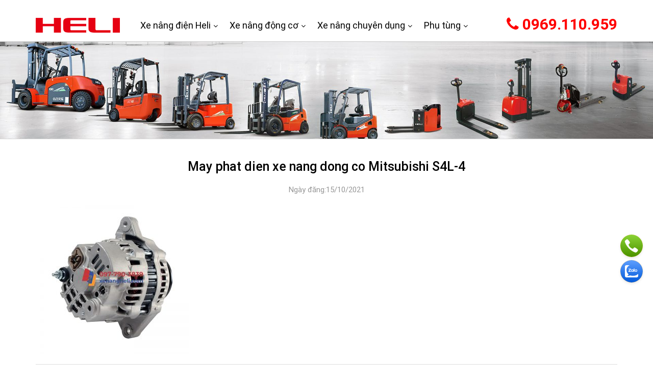

--- FILE ---
content_type: text/html; charset=UTF-8
request_url: https://xenangheli.com/?attachment_id=16953
body_size: 8584
content:
<!DOCTYPE html>
<html lang="vi" class="no-js">
	<head>
<meta name="google-site-verification=KOH8Y3I7_IbZ2jlOWSG4jOzMlr5e-9v7LwIY_FMWX6E"/>
		<meta charset="UTF-8">
		<title>May phat dien xe nang dong co Mitsubishi S4L-4 - xenangheli.com</title>
		
<meta name='robots' content='index, follow, max-image-preview:large, max-snippet:-1, max-video-preview:-1' />

	<!-- This site is optimized with the Yoast SEO plugin v19.4 - https://yoast.com/wordpress/plugins/seo/ -->
	<link rel="canonical" href="https://xenangheli.com/wp-content/uploads/May-phat-dien-xe-nang-dong-co-Mitsubishi-S4L-4.jpg" />
	<meta property="og:locale" content="vi_VN" />
	<meta property="og:type" content="article" />
	<meta property="og:title" content="May phat dien xe nang dong co Mitsubishi S4L-4 - xenangheli.com" />
	<meta property="og:url" content="https://xenangheli.com/wp-content/uploads/May-phat-dien-xe-nang-dong-co-Mitsubishi-S4L-4.jpg" />
	<meta property="og:site_name" content="xenangheli.com" />
	<meta property="article:publisher" content="https://www.facebook.com/xenanghelicom/" />
	<meta property="og:image" content="https://xenangheli.com/wp-content/uploads/May-phat-dien-xe-nang-dong-co-Mitsubishi-S4L-4.jpg" />
	<meta property="og:image:width" content="800" />
	<meta property="og:image:height" content="800" />
	<meta property="og:image:type" content="image/jpeg" />
	<meta name="twitter:card" content="summary" />
	<meta name="twitter:site" content="@hoangheli" />
	<script type="application/ld+json" class="yoast-schema-graph">{"@context":"https://schema.org","@graph":[{"@type":"Organization","@id":"https://xenangheli.com/#organization","name":"Công ty TNHH xe nâng Bình Minh","url":"https://xenangheli.com/","sameAs":["https://www.pinterest.com/xenanghangheli/","https://www.youtube.com/c/XENANGHELICOM","https://www.facebook.com/xenanghelicom/","https://twitter.com/hoangheli"],"logo":{"@type":"ImageObject","inLanguage":"vi","@id":"https://xenangheli.com/#/schema/logo/image/","url":"https://xenangheli.com/wp-content/uploads/logo-cong-ty-xe-nang-binh-minh.jpg","contentUrl":"https://xenangheli.com/wp-content/uploads/logo-cong-ty-xe-nang-binh-minh.jpg","width":1028,"height":1028,"caption":"Công ty TNHH xe nâng Bình Minh"},"image":{"@id":"https://xenangheli.com/#/schema/logo/image/"}},{"@type":"WebSite","@id":"https://xenangheli.com/#website","url":"https://xenangheli.com/","name":"xenangheli.com","description":"ĐỘC QUYỀN PHÂN PHỐI XE NÂNG HÀNG HELI","publisher":{"@id":"https://xenangheli.com/#organization"},"potentialAction":[{"@type":"SearchAction","target":{"@type":"EntryPoint","urlTemplate":"https://xenangheli.com/?s={search_term_string}"},"query-input":"required name=search_term_string"}],"inLanguage":"vi"},{"@type":"ImageObject","inLanguage":"vi","@id":"https://xenangheli.com/wp-content/uploads/May-phat-dien-xe-nang-dong-co-Mitsubishi-S4L-4.jpg#primaryimage","url":"https://xenangheli.com/wp-content/uploads/May-phat-dien-xe-nang-dong-co-Mitsubishi-S4L-4.jpg","contentUrl":"https://xenangheli.com/wp-content/uploads/May-phat-dien-xe-nang-dong-co-Mitsubishi-S4L-4.jpg","width":800,"height":800},{"@type":"WebPage","@id":"https://xenangheli.com/wp-content/uploads/May-phat-dien-xe-nang-dong-co-Mitsubishi-S4L-4.jpg","url":"https://xenangheli.com/wp-content/uploads/May-phat-dien-xe-nang-dong-co-Mitsubishi-S4L-4.jpg","name":"May phat dien xe nang dong co Mitsubishi S4L-4 - xenangheli.com","isPartOf":{"@id":"https://xenangheli.com/#website"},"primaryImageOfPage":{"@id":"https://xenangheli.com/wp-content/uploads/May-phat-dien-xe-nang-dong-co-Mitsubishi-S4L-4.jpg#primaryimage"},"image":{"@id":"https://xenangheli.com/wp-content/uploads/May-phat-dien-xe-nang-dong-co-Mitsubishi-S4L-4.jpg#primaryimage"},"thumbnailUrl":"https://xenangheli.com/wp-content/uploads/May-phat-dien-xe-nang-dong-co-Mitsubishi-S4L-4.jpg","datePublished":"2021-10-15T09:10:03+00:00","dateModified":"2021-10-15T09:10:03+00:00","breadcrumb":{"@id":"https://xenangheli.com/wp-content/uploads/May-phat-dien-xe-nang-dong-co-Mitsubishi-S4L-4.jpg#breadcrumb"},"inLanguage":"vi","potentialAction":[{"@type":"ReadAction","target":["https://xenangheli.com/wp-content/uploads/May-phat-dien-xe-nang-dong-co-Mitsubishi-S4L-4.jpg"]}]},{"@type":"BreadcrumbList","@id":"https://xenangheli.com/wp-content/uploads/May-phat-dien-xe-nang-dong-co-Mitsubishi-S4L-4.jpg#breadcrumb","itemListElement":[{"@type":"ListItem","position":1,"name":"Home","item":"https://xenangheli.com/"},{"@type":"ListItem","position":2,"name":"Máy phát điện Mitsubishi S4L","item":"https://xenangheli.com/may-phat-dien-dong-co-mitsubishi-s4l/"},{"@type":"ListItem","position":3,"name":"May phat dien xe nang dong co Mitsubishi S4L-4"}]}]}</script>
	<!-- / Yoast SEO plugin. -->


<link rel='stylesheet' id='wc-blocks-vendors-style-css'  href='//xenangheli.com/wp-content/plugins/woocommerce/packages/woocommerce-blocks/build/wc-blocks-vendors-style.css' type='text/css' media='all' />
<link rel='stylesheet' id='wc-blocks-style-css'  href='//xenangheli.com/wp-content/plugins/woocommerce/packages/woocommerce-blocks/build/wc-blocks-style.css' type='text/css' media='all' />
<link rel='stylesheet' id='contact-form-7-css'  href='//xenangheli.com/wp-content/plugins/contact-form-7/includes/css/styles.css' type='text/css' media='all' />
<link rel='stylesheet' id='woocommerce-layout-css'  href='//xenangheli.com/wp-content/plugins/woocommerce/assets/css/woocommerce-layout.css' type='text/css' media='all' />
<link rel='stylesheet' id='woocommerce-smallscreen-css'  href='//xenangheli.com/wp-content/plugins/woocommerce/assets/css/woocommerce-smallscreen.css' type='text/css' media='only screen and (max-width: 768px)' />
<link rel='stylesheet' id='woocommerce-general-css'  href='//xenangheli.com/wp-content/plugins/woocommerce/assets/css/woocommerce.css' type='text/css' media='all' />
<style id='woocommerce-inline-inline-css' type='text/css'>
.woocommerce form .form-row .required { visibility: visible; }
</style>
<link rel='stylesheet' id='wp-pagenavi-css'  href='//xenangheli.com/wp-content/plugins/wp-pagenavi/pagenavi-css.css' type='text/css' media='all' />
<script   type='text/javascript' src='//xenangheli.com/wp-includes/js/jquery/jquery.min.js' id='jquery-core-js'></script>
<!-- Facebook Pixel Code -->
<script>
!function(f,b,e,v,n,t,s)
{if(f.fbq)return;n=f.fbq=function(){n.callMethod?
n.callMethod.apply(n,arguments):n.queue.push(arguments)};
if(!f._fbq)f._fbq=n;n.push=n;n.loaded=!0;n.version='2.0';
n.queue=[];t=b.createElement(e);t.async=!0;
t.src=v;s=b.getElementsByTagName(e)[0];
s.parentNode.insertBefore(t,s)}(window, document,'script',
'https://connect.facebook.net/en_US/fbevents.js');
fbq('init', '335214970314894');
fbq('track', 'PageView');
</script>
<noscript><img height="1" width="1" style="display:none"
src="https://www.facebook.com/tr?id=335214970314894&ev=PageView&noscript=1"
/></noscript>
<!-- End Facebook Pixel Code -->
<!-- Facebook Pixel Code -->
<script>
!function(f,b,e,v,n,t,s)
{if(f.fbq)return;n=f.fbq=function(){n.callMethod?
n.callMethod.apply(n,arguments):n.queue.push(arguments)};
if(!f._fbq)f._fbq=n;n.push=n;n.loaded=!0;n.version='2.0';
n.queue=[];t=b.createElement(e);t.async=!0;
t.src=v;s=b.getElementsByTagName(e)[0];
s.parentNode.insertBefore(t,s)}(window, document,'script',
'https://connect.facebook.net/en_US/fbevents.js');
fbq('init', '826041781379520');
fbq('track', 'PageView');
</script>
<noscript><img height="1" width="1" style="display:none"
src="https://www.facebook.com/tr?id=826041781379520&ev=PageView&noscript=1"
/></noscript>
<!-- End Facebook Pixel Code -->
<meta name="google-site-verification" content="KOH8Y3I7_IbZ2jlOWSG4jOzMlr5e-9v7LwIY_FMWX6E" />

<!-- Google tag (gtag.js) -->
<script async src="https://www.googletagmanager.com/gtag/js?id=G-NK8EM1RS36"></script>
<script>
  window.dataLayer = window.dataLayer || [];
  function gtag(){dataLayer.push(arguments);}
  gtag('js', new Date());

  gtag('config', 'G-NK8EM1RS36');
</script>	<noscript><style>.woocommerce-product-gallery{ opacity: 1 !important; }</style></noscript>
	<style type="text/css">.broken_link, a.broken_link {
	text-decoration: line-through;
}</style><link rel="icon" href="https://xenangheli.com/wp-content/uploads/cropped-logo-xenangheli.com_-32x32.png" sizes="32x32" />
<link rel="icon" href="https://xenangheli.com/wp-content/uploads/cropped-logo-xenangheli.com_-192x192.png" sizes="192x192" />
<link rel="apple-touch-icon" href="https://xenangheli.com/wp-content/uploads/cropped-logo-xenangheli.com_-180x180.png" />
<meta name="msapplication-TileImage" content="https://xenangheli.com/wp-content/uploads/cropped-logo-xenangheli.com_-270x270.png" />
		<style type="text/css" id="wp-custom-css">
			/*—Hide reCaptcha v3 visible seal—*/
.grecaptcha-badge {
opacity:0 !important;
}		</style>
						<meta http-equiv="X-UA-Compatible" content="IE=edge,chrome=1">
		<meta name="viewport" content="width=device-width, initial-scale=1.0, maximum-scale=1.0, user-scalable=no" />
		<link rel="stylesheet" href="https://xenangheli.com/wp-content/themes/bvmedia/css/owl.carousel.css">
		<link rel="stylesheet" href="https://xenangheli.com/wp-content/themes/bvmedia/css/font-awesome.min.css">
		<link rel="stylesheet" href="https://xenangheli.com/wp-content/themes/bvmedia/css/bootstrap.min.css">
		<link rel="stylesheet" href="https://xenangheli.com/wp-content/themes/bvmedia/style.css?v=7">
	</head>
	<body class="attachment attachment-template-default single single-attachment postid-16953 attachmentid-16953 attachment-jpeg wp-custom-logo theme-bvmedia woocommerce-demo-store woocommerce-no-js">
				<header class="header head clearfix">
			
			<div class="header-top clearfix">
				<div class="container">
					<div class="row">
						<div class="col-md-2">
														<div class="logo"><a href="https://xenangheli.com" title="xenangheli.com" data-wpel-link="internal"><img src="https://xenangheli.com/wp-content/uploads/Logo-Heli.png" alt="xenangheli.com"/></a></div>
													</div>					
						<div class="col-md-10">
							<div class="header-menu clearfix">
								<ul id="menu-trang-chu" class="menu clearfix"><li class="menu-item menu-item-has-children"><a href="https://xenangheli.com/xe-nang-dien-heli/" data-wpel-link="internal">Xe nâng điện Heli</a>
<ul/ class="sub-menu" />
	<li class="menu-item"><a href="https://xenangheli.com/xe-nang-dien-ngoi-lai-4banh/" data-wpel-link="internal">Xe nâng điện ngồi lái 4 bánh</a></li>
	<li class="menu-item"><a href="https://xenangheli.com/xe-nang-dien-ngoi-lai-3banh/" data-wpel-link="internal">Xe nâng điện ngồi lái 3 bánh</a></li>
	<li class="menu-item"><a href="https://xenangheli.com/xe-nang-dien-dung-lai/" data-wpel-link="internal">Xe nâng điện đứng lái</a></li>
	<li class="menu-item"><a href="https://xenangheli.com/xe-nang-dien-mini/" data-wpel-link="internal">Xe nâng điện mini</a></li>
	<li class="menu-item"><a href="https://xenangheli.com/xe-nang-dien-agv/" data-wpel-link="internal">Xe nâng điện AGV</a></li>
</ul>
</li>
<li class="menu-item menu-item-has-children"><a href="https://xenangheli.com/xe-nang-dong-co-nhat-ban-trung-quoc/" data-wpel-link="internal">Xe nâng động cơ</a>
<ul/ class="sub-menu" />
	<li class="menu-item"><a href="https://xenangheli.com/xe-nang-diesel-1-10-tan/" data-wpel-link="internal">Xe nâng diesel 1-10 tấn</a></li>
	<li class="menu-item"><a href="https://xenangheli.com/xe-nang-hang-12-46-tan/" data-wpel-link="internal">Xe nâng diesel 12-46 tấn</a></li>
	<li class="menu-item"><a href="https://xenangheli.com/xe-nang-chay-xang-gas-1-10-tan/" data-wpel-link="internal">Xe nâng xăng gas 1-10 tấn</a></li>
</ul>
</li>
<li class="menu-item menu-item-has-children"><a href="https://xenangheli.com/xe-nang-dac-biet/" data-wpel-link="internal">Xe nâng chuyên dụng</a>
<ul/ class="sub-menu" />
	<li class="menu-item"><a href="https://xenangheli.com/xe-keo-hang/" data-wpel-link="internal">Xe kéo hàng</a></li>
	<li class="menu-item"><a href="https://xenangheli.com/xe-nang-cang-kep/" data-wpel-link="internal">Xe nâng càng kẹp</a></li>
	<li class="menu-item"><a href="https://xenangheli.com/may-xuc-lat-cao-cap/" data-wpel-link="internal">Xe xúc lật</a></li>
</ul>
</li>
<li class="menu-item menu-item-has-children"><a href="https://xenangheli.com/phu-tung-xe-nang-hang/" data-wpel-link="internal">Phụ tùng</a>
<ul/ class="sub-menu" />
	<li class="menu-item"><a href="https://xenangheli.com/la-zang-xe-nang/" data-wpel-link="internal">La zăng</a></li>
	<li class="menu-item"><a href="https://xenangheli.com/tac-ke-xe-nang/" data-wpel-link="internal">Tắc kê</a></li>
	<li class="menu-item"><a href="https://xenangheli.com/lop-xe-nang-heli/" data-wpel-link="internal">Lốp xe</a></li>
	<li class="menu-item"><a href="https://xenangheli.com/he-thong-loc-xe-nang/" data-wpel-link="internal">Bộ lọc</a></li>
	<li class="menu-item"><a href="https://xenangheli.com/cu-de-xe-nang/" data-wpel-link="internal">Củ đề</a></li>
	<li class="menu-item"><a href="https://xenangheli.com/bo-hoi-xe-nang/" data-wpel-link="internal">Bộ hơi</a></li>
	<li class="menu-item"><a href="https://xenangheli.com/bac-dan-xe-nang/" data-wpel-link="internal">Bạc đạn</a></li>
	<li class="menu-item"><a href="https://xenangheli.com/he-thong-phanh-xe-nang/" data-wpel-link="internal">Phanh</a></li>
	<li class="menu-item"><a href="https://xenangheli.com/thuy-luc-xe-nang/" data-wpel-link="internal">Thủy lực</a></li>
	<li class="menu-item"><a href="https://xenangheli.com/bom-nhot-xe-nang/" data-wpel-link="internal">Bơm nhớt</a></li>
	<li class="menu-item"><a href="https://xenangheli.com/bom-nuoc-xe-nang/" data-wpel-link="internal">Bơm nước</a></li>
	<li class="menu-item"><a href="https://xenangheli.com/den-xe-nang/" data-wpel-link="internal">Đèn xe nâng</a></li>
	<li class="menu-item"><a href="https://xenangheli.com/gioang-phot-dai-tu-dong-co/" data-wpel-link="internal">Gioăng phớt</a></li>
	<li class="menu-item"><a href="https://xenangheli.com/phu-tung-xe-nang-dien/" data-wpel-link="internal">Bình ắc quy</a></li>
	<li class="menu-item"><a href="https://xenangheli.com/may-phat-dien-xe-nang/" data-wpel-link="internal">Máy phát điện</a></li>
	<li class="menu-item"><a href="https://xenangheli.com/cong-tac-ket-hop-xe-nang/" data-wpel-link="internal">Công tắc kết hợp</a></li>
	<li class="menu-item"><a href="https://xenangheli.com/bo-truc-lai/" data-wpel-link="internal">Bộ Trục Lái</a></li>
</ul>
</li>
</ul>								<div class="hotline-top">
									<i class="fa fa-phone" aria-hidden="true"></i> 0969.110.959								</div>
							</div>
						</div>
					</div>
				</div>
			</div>
		</div>
	</header>

	<div id="maincontent">
    <div class="breadcrums" typeof="BreadcrumbList" vocab="http://schema.org/">
         <div class="container">
             <!-- Breadcrumb NavXT 7.2.0 -->
<span typeof="v:Breadcrumb"><a rel="v:url" property="v:title" title="Go to xenangheli.com." href="https://xenangheli.com" class="home" data-wpel-link="internal">Trang chủ</a></span> &gt; <span typeof="v:Breadcrumb"><span property="v:title">May phat dien xe nang dong co Mitsubishi S4L-4</span></span>         </div>
    </div>
    <div class="container clearfix">
        
        
            <div class="content ">
                <div class="all-box clearfix">
                                        <div class="entry-title">
                         <h1>May phat dien xe nang dong co Mitsubishi S4L-4</h1>
                         <p class="date-post">Ngày đăng:15/10/2021 </p>
                    </div>
                   
                    <div class="content-post clearfix">
                        <p class="attachment" class="p-first-class"><a href="https://xenangheli.com/wp-content/uploads/May-phat-dien-xe-nang-dong-co-Mitsubishi-S4L-4.jpg" data-wpel-link="internal"><img width="300" height="300" src="https://xenangheli.com/wp-content/uploads/May-phat-dien-xe-nang-dong-co-Mitsubishi-S4L-4-300x300.jpg" class="attachment-medium size-medium" alt="" loading="lazy" /></a></p>
                    </div>
                    <div class="tagged_as clearfix">
                                            </div>
                                
                </div>
            </div>
       <hr>
        <div class="related-posts clearfix">
                        <div class="related-title ">Bài viết  liên quan</div>
                        <div class="row post-css clearfix">
                                                        <div class="col-md-3">
                                <div class="box clearfix">
                                    <div class="img"><a href="https://xenangheli.com/dong-co-mitsubishi-s4s-nhat-ban/" data-wpel-link="internal"><img width="300" height="225" src="https://xenangheli.com/wp-content/uploads/Dong-co-Mitsubishi-S4S-Nhat-Ban-300x225.jpg" class="attachment-medium size-medium wp-post-image" alt="Thông số động cơ Mitsubishi S4S, chi tiết, chính xác, dễ quan sát. Click mua phụ tùng xe nâng động cơ S4S chính hãng, giao hàng toàn quốc" loading="lazy" /></a></div>
                                    <h3><a href="https://xenangheli.com/dong-co-mitsubishi-s4s-nhat-ban/" data-wpel-link="internal">Động cơ Mitsubishi S4S Nhật Bản</a></h3>
                                  
                                </div>
                            </div>
                                                        <div class="col-md-3">
                                <div class="box clearfix">
                                    <div class="img"><a href="https://xenangheli.com/giac-cam-xe-nang-dien/" data-wpel-link="internal"><img width="300" height="200" src="https://xenangheli.com/wp-content/uploads/Phich-giac-cam-sac-xe-nang-dien-300x200.jpg" class="attachment-medium size-medium wp-post-image" alt="Cung cấp phích giắc cắm sạc xe nâng điện 2, 3 pha chống cháy, kháng nước chất lượng cao lắp đặt Heli, Komatsu, Toyota, TCM, Mitsu, Hangcha," loading="lazy" /></a></div>
                                    <h3><a href="https://xenangheli.com/giac-cam-xe-nang-dien/" data-wpel-link="internal">Tìm hiểu chi tiết về giắc cắm sạc xe nâng điện</a></h3>
                                  
                                </div>
                            </div>
                                                        <div class="col-md-3">
                                <div class="box clearfix">
                                    <div class="img"><a href="https://xenangheli.com/cung-cap-ghe-ngoi-xe-nang/" data-wpel-link="internal"><img width="300" height="300" src="https://xenangheli.com/wp-content/uploads/Bang-gia-ban-ghe-ngoi-xe-nang-cu-moi-300x300.jpg" class="attachment-medium size-medium wp-post-image" alt="Cung cấp ghế xe nâng chất lượng cao, kiểu dáng thiết kế an toàn và thoải mái. Giá ghế ngồi xe nâng nhiều ưu đãi, giao hàng nhanh toàn quốc" loading="lazy" /></a></div>
                                    <h3><a href="https://xenangheli.com/cung-cap-ghe-ngoi-xe-nang/" data-wpel-link="internal">Cung cấp ghế ngồi xe nâng chất lượng cao</a></h3>
                                  
                                </div>
                            </div>
                                                        <div class="col-md-3">
                                <div class="box clearfix">
                                    <div class="img"><a href="https://xenangheli.com/cau-tao-nguyen-ly-hoat-dong-bom-nuoc-xe-nang/" data-wpel-link="internal"><img width="300" height="300" src="https://xenangheli.com/wp-content/uploads/Bom-nuoc-xe-nang-hang-chinh-hang-gia-re-300x300.jpg" class="attachment-medium size-medium wp-post-image" alt="" loading="lazy" /></a></div>
                                    <h3><a href="https://xenangheli.com/cau-tao-nguyen-ly-hoat-dong-bom-nuoc-xe-nang/" data-wpel-link="internal">Cấu tạo, nguyên lý hoạt động bơm nước xe nâng</a></h3>
                                  
                                </div>
                            </div>
                                                    </div>
                    </div>
    </div> 
</div>
<footer class="footer clearfix">
    <div class="container clearfix">
        <div class="f-widget row clearfix">
            <div class="col-md-3">
                <div id="media_image-2" class="widget-odd widget-last widget-first widget-1 widget widget_media_image  "><img width="200" height="35" src="https://xenangheli.com/wp-content/uploads/Logo-Heli-300x52.png" class="image wp-image-14085  attachment-200x35 size-200x35" alt="" loading="lazy" style="max-width: 100%; height: auto;" /></div>            </div>
                        <div class="col-md-9">
                <div class="footer-right">
                    <div class="row">
                        <div class="col-md-12">
                            <div class="mid-footer row clearfix">
                                <div id="nav_menu-6" class="widget-odd widget-first widget-1 widget widget_nav_menu  col-md-3"><div class="footer-title"><span>Giới thiệu</span></div><div class="menu-f1-container"><ul id="menu-f1" class="menu"><li class="menu-item"><a href="https://chungkhoandinhcao.com/tuyen-ctv-chung-khoan/" data-wpel-link="external" rel="external noopener noreferrer">tuyển dụng môi giới chứng khoán</a></li>
<li class="menu-item"><a href="https://xenangheli.com/ve-xe-nang-binh-minh/" data-wpel-link="internal">Bình Minh</a></li>
<li class="menu-item"><a href="https://xenangheli.com/luu-y-khi-mua-xe-nang-hang-heli/" data-wpel-link="internal">Pháp lý</a></li>
</ul></div></div><div id="nav_menu-7" class="widget-even widget-2 widget widget_nav_menu  col-md-3"><div class="footer-title"><span>Chính sách</span></div><div class="menu-f2-container"><ul id="menu-f2" class="menu"><li class="menu-item"><a href="https://xenangheli.com/bao-mat-thong-tin/" data-wpel-link="internal">Bảo mật</a></li>
<li class="menu-item"><a href="https://xenangheli.com/thanh-toan/" data-wpel-link="internal">Thanh toán</a></li>
<li class="menu-item"><a href="https://xenangheli.com/van-chuyen/" data-wpel-link="internal">Vận chuyển</a></li>
</ul></div></div><div id="nav_menu-8" class="widget-odd widget-last widget-3 widget widget_nav_menu  col-md-3"><div class="footer-title"><span>Tiện ích</span></div><div class="menu-f3-container"><ul id="menu-f3" class="menu"><li class="menu-item"><a href="https://xenangheli.com/huong-dan-thao-lap/" data-wpel-link="internal">Hướng dẫn tháo lắp</a></li>
<li class="menu-item"><a href="https://xenangheli.com/kich-thuoc-binh-acquy/" data-wpel-link="internal">Kích thước bình acquy</a></li>
<li class="menu-item"><a href="https://xenangheli.com/sach-phu-tung/" data-wpel-link="internal">Sách phụ tùng</a></li>
</ul></div></div>                            </div>
                        </div>
                        
                    </div>
                </div>
               
            </div>

                    </div>
        <hr>
        <div class="f-widget-2  clearfix">
             
                    <div class="foot-bot row clearfix">
                        <div id="media_image-3" class="widget-odd widget-first widget-1 widget widget_media_image qr-code col-md-3"><img width="200" height="199" src="https://xenangheli.com/wp-content/uploads/1-3-300x300.jpg" class="image wp-image-18028  attachment-200x199 size-200x199" alt="" loading="lazy" style="max-width: 100%; height: auto;" /></div><div id="black-studio-tinymce-5" class="widget-even widget-2 widget widget_black_studio_tinymce info-cty col-md-9"><div class="textwidget"><p><i class="fa fa-globe" aria-hidden="true"></i> <strong>CÔNG TY TNHH XE NÂNG BÌNH MINH</strong><br />
<i class="fa fa-phone" aria-hidden="true"></i>Hotline: 0969.110.959 (24/7)<br />
<i class="fa fa-envelope" aria-hidden="true"></i>Email: <a href="/cdn-cgi/l/email-protection" class="__cf_email__" data-cfemail="f59d94809d90999cdb9798b59298949c99db969a98">[email&#160;protected]</a><br />
<i class="fa fa-map-marker" aria-hidden="true"></i>Tòa nhà Phúc Đồng, Chu Huy Mân, Phúc Đồng, Long Biên, Hà Nội<br />
<i class="fa fa-map-marker" aria-hidden="true"></i> 2545/3A, Quốc lộ 1A, phường An Phú Đông, quận 12, Hồ Chí Minh<br />
<i class="fa fa-map-marker" aria-hidden="true"></i> Khu phố Bình Đường 2, Phường An Bình, Thị xã Dĩ An, Bình Dương<br />
<i class="fa fa-map-marker" aria-hidden="true"></i> Số 1, đường Nguyễn Văn Linh, phường Hải Châu, thành phố Đà Nẵng</p>
</div></div><div id="black-studio-tinymce-6" class="widget-odd widget-last widget-3 widget widget_black_studio_tinymce "><div class="textwidget"><p><script data-cfasync="false" src="/cdn-cgi/scripts/5c5dd728/cloudflare-static/email-decode.min.js"></script><script src="https://uhchat.net/code.php?f=028bbd"></script></p>
</div></div>                    </div>
              
        </div>
    </div>
</footer>

<div class="support-fix">
    <ul>
        <li class="x2"><a href="tel:0969.110.959" data-wpel-link="internal"></a></li>
        <li class="x4"><a href="http://zalo.me/0969110959" data-wpel-link="external" rel="external noopener noreferrer"></a></li>
    </ul>
</div>
<style>

    .gallery  {background: #ededed;max-width: 1000px;
    padding: 10px
;
    margin: 15px
 auto;}
</style>
<link  href="https://cdnjs.cloudflare.com/ajax/libs/fotorama/4.6.4/fotorama.css" rel="stylesheet">
<script src="https://cdnjs.cloudflare.com/ajax/libs/fotorama/4.6.4/fotorama.js"></script>
<div id="back-top"><a href="#top"><i class="fa fa-angle-up" aria-hidden="true"></i></a></div>
<script type="text/javascript" src="https://xenangheli.com/wp-content/themes/bvmedia/js/jquery.min.js"></script>
<script type="text/javascript" src="https://xenangheli.com/wp-content/themes/bvmedia/js/owl.carousel.js"></script>
<script type="text/javascript" src="https://xenangheli.com/wp-content/themes/bvmedia/js/bootstrap.min.js"></script>
<script type="text/javascript" src="https://xenangheli.com/wp-content/themes/bvmedia/js/stickyMojo.js"></script>
<script type="text/javascript">
	 (function($) {
        $('.content-post iframe').wrap('<div class="video-youtube video-container"></div>');
        var name = $('.product_title').text();
        $('.text-202 input').val(name);$('.text-202 input').hide();
            var nav = $(".header-top ");

$(window).scroll(function () {
        if ($(this).scrollTop() > 10) {
            nav.addClass("navbar-fixed-top");
        } else {
            nav.removeClass("navbar-fixed-top");
        }
    });
$('.img-gallery-product a').click(function(){
var link= $(this).attr('href');
$('.img-thumb img').attr('srcset','');
$('.img-thumb img').attr('src',link);
return false;
});
         $('#touch-menu').click(function () { $(this).stop(0).addClass('opened'); $('#sticker').addClass('opened'); });
    $('#sticker .close-menu,#sticker-overlay').click(function () { $('#touch-menu').stop(0).removeClass('opened'); $('#sticker').removeClass('opened'); });
    $(".menu-mb ul.menu > li.menu-item-has-children > a").after('<span class="fa visible-xs visible-sm fa-angle-down"></span>');
    $('#sticker .main-menu .fa').click(function () { $(this).parent('li').children('ul').stop(0).slideToggle(300); $(this).stop(0).toggleClass('fa-angle-down').toggleClass('fa-angle-up'); });
   

    $("#back-top").hide();
    $(function () {
        $(window).scroll(function () {
            if ($(this).scrollTop() > 100) {
                $('#back-top').fadeIn();
            } else {
                $('#back-top').fadeOut();
            }
        });
        $('#back-top a').click(function () {
            $('body,html').animate({
                scrollTop: 0
            }, 800);
            return false;
        });
    });

$(".link-click a").click(function(a) {
        var i = this.getAttribute("href");
        if ("" != i) {
            var t = $(i).offset().top - 67;
            $(window).width() <= 1190 && (t += 7), $("html, body").animate({
                scrollTop: t
            }, 500)
        }
         });
    $('.wpcf7-submit').click(function () {
        var thisElement = $(this);
        var oldVal = thisElement.val();
        var textLoading = 'Đang xử lý ...';
        $('.cf7_submit .ajax-loader').remove();
        thisElement.val(textLoading);
        document.addEventListener('wpcf7submit', function (event) {
            thisElement.val(oldVal);
        }, false);
    });
    $('table').addClass('table table-bordered');
    $('.slider-home').owlCarousel({
    loop:true,
    margin:20,autoplay:true,
    autoplayTimeout:5000,
    autoplayHoverPause:true,
    nav:true,navText: ["<i class='fa fa-angle-left'></i>","<i class='fa fa-angle-right'></i>"],
    dots:false,
    responsive:{
        0:{
            items:1
        },
        600:{
            items:1
        },
        1000:{
            items:1
        }
    }
});
    $(document).ready(function() {

  var sync1 = $("#sync1");
  var sync2 = $("#sync2");
  var slidesPerPage = 4; //globaly define number of elements per page
  var syncedSecondary = true;

  sync1.owlCarousel({
    items : 1,
    slideSpeed : 2000,
    nav: false,
    autoplay: true,
    dots: false,
    loop: true,
    responsiveRefreshRate : 200,
    navText: ['<i class="fa fa-angle-left"></i>','<i class="fa fa-angle-right"></i>'],
  }).on('changed.owl.carousel', syncPosition);

  sync2
    .on('initialized.owl.carousel', function () {
      sync2.find(".owl-item").eq(0).addClass("current");
    })
    .owlCarousel({
    items : slidesPerPage,
    dots: false,
    nav: false,
    smartSpeed: 200,margin:5,
    slideSpeed : 500,
    slideBy: slidesPerPage, //alternatively you can slide by 1, this way the active slide will stick to the first item in the second carousel
    responsiveRefreshRate : 100,
    responsive:{
        0:{
            items:4
        },
        600:{
            items:4
        },
        1000:{
            items:4
        }
    }
  }).on('changed.owl.carousel', syncPosition2);
    function syncPosition(el) {
    //if you set loop to false, you have to restore this next line
    //var current = el.item.index;
    
    //if you disable loop you have to comment this block
    var count = el.item.count-1;
    var current = Math.round(el.item.index - (el.item.count/2) - .5);
    
    if(current < 0) {
      current = count;
    }
    if(current > count) {
      current = 0;
    }
    
    //end block

    sync2
      .find(".owl-item")
      .removeClass("current")
      .eq(current)
      .addClass("current");
    var onscreen = sync2.find('.owl-item.active').length - 1;
    var start = sync2.find('.owl-item.active').first().index();
    var end = sync2.find('.owl-item.active').last().index();
    
    if (current > end) {
      sync2.data('owl.carousel').to(current, 100, true);
    }
    if (current < start) {
      sync2.data('owl.carousel').to(current - onscreen, 100, true);
    }
  }
  
  function syncPosition2(el) {
    if(syncedSecondary) {
      var number = el.item.index;
      sync1.data('owl.carousel').to(number, 100, true);
    }
  }
  
  sync2.on("click", ".owl-item", function(e){
    e.preventDefault();
    var number = $(this).index();
    sync1.data('owl.carousel').to(number, 300, true);
  });
});
    })(jQuery);

</script>
<!-- Global site tag (gtag.js) - Google Analytics -->
<script async src="https://www.googletagmanager.com/gtag/js?id=UA-71237901-1"></script>
<script>
  window.dataLayer = window.dataLayer || [];
  function gtag(){dataLayer.push(arguments);}
  gtag('js', new Date());

  gtag('config', 'UA-71237901-1');
</script>

<!-- Global site tag (gtag.js) - Google Ads: 981933202 -->
<script async src="https://www.googletagmanager.com/gtag/js?id=AW-981933202"></script>
<script>
  window.dataLayer = window.dataLayer || [];
  function gtag(){dataLayer.push(arguments);}
  gtag('js', new Date());

  gtag('config', 'AW-981933202');
</script>	<script type="text/javascript">
		(function () {
			var c = document.body.className;
			c = c.replace(/woocommerce-no-js/, 'woocommerce-js');
			document.body.className = c;
		})();
	</script>
	
<script   type='text/javascript' src='//xenangheli.com/wp-includes/js/dist/vendor/regenerator-runtime.min.js' id='regenerator-runtime-js'></script>
<script   type='text/javascript' src='//xenangheli.com/wp-includes/js/dist/vendor/wp-polyfill.min.js' id='wp-polyfill-js'></script>
<script type='text/javascript' id='contact-form-7-js-extra'>
/* <![CDATA[ */
var wpcf7 = {"api":{"root":"https:\/\/xenangheli.com\/wp-json\/","namespace":"contact-form-7\/v1"}};
/* ]]> */
</script>
<script   type='text/javascript' src='//xenangheli.com/wp-content/plugins/contact-form-7/includes/js/index.js' id='contact-form-7-js'></script>
<script   type='text/javascript' src='//xenangheli.com/wp-content/plugins/woocommerce/assets/js/jquery-blockui/jquery.blockUI.min.js' id='jquery-blockui-js'></script>
<script type='text/javascript' id='wc-add-to-cart-js-extra'>
/* <![CDATA[ */
var wc_add_to_cart_params = {"ajax_url":"\/wp-admin\/admin-ajax.php","wc_ajax_url":"\/?wc-ajax=%%endpoint%%","i18n_view_cart":"Xem gi\u1ecf h\u00e0ng","cart_url":"https:\/\/xenangheli.com\/gio-hang\/","is_cart":"","cart_redirect_after_add":"no"};
/* ]]> */
</script>
<script   type='text/javascript' src='//xenangheli.com/wp-content/plugins/woocommerce/assets/js/frontend/add-to-cart.min.js' id='wc-add-to-cart-js'></script>
<script   type='text/javascript' src='//xenangheli.com/wp-content/plugins/woocommerce/assets/js/js-cookie/js.cookie.min.js' id='js-cookie-js'></script>
<script type='text/javascript' id='woocommerce-js-extra'>
/* <![CDATA[ */
var woocommerce_params = {"ajax_url":"\/wp-admin\/admin-ajax.php","wc_ajax_url":"\/?wc-ajax=%%endpoint%%"};
/* ]]> */
</script>
<script   type='text/javascript' src='//xenangheli.com/wp-content/plugins/woocommerce/assets/js/frontend/woocommerce.min.js' id='woocommerce-js'></script>
<script type='text/javascript' id='wc-cart-fragments-js-extra'>
/* <![CDATA[ */
var wc_cart_fragments_params = {"ajax_url":"\/wp-admin\/admin-ajax.php","wc_ajax_url":"\/?wc-ajax=%%endpoint%%","cart_hash_key":"wc_cart_hash_19b2bff625a1bd327ec10a3c052cca9a","fragment_name":"wc_fragments_19b2bff625a1bd327ec10a3c052cca9a","request_timeout":"5000"};
/* ]]> */
</script>
<script   type='text/javascript' src='//xenangheli.com/wp-content/plugins/woocommerce/assets/js/frontend/cart-fragments.min.js' id='wc-cart-fragments-js'></script>
<script defer src="https://static.cloudflareinsights.com/beacon.min.js/vcd15cbe7772f49c399c6a5babf22c1241717689176015" integrity="sha512-ZpsOmlRQV6y907TI0dKBHq9Md29nnaEIPlkf84rnaERnq6zvWvPUqr2ft8M1aS28oN72PdrCzSjY4U6VaAw1EQ==" data-cf-beacon='{"version":"2024.11.0","token":"e2879c74651340e8a02ae34d87c7dc6e","r":1,"server_timing":{"name":{"cfCacheStatus":true,"cfEdge":true,"cfExtPri":true,"cfL4":true,"cfOrigin":true,"cfSpeedBrain":true},"location_startswith":null}}' crossorigin="anonymous"></script>
</body>
</html>